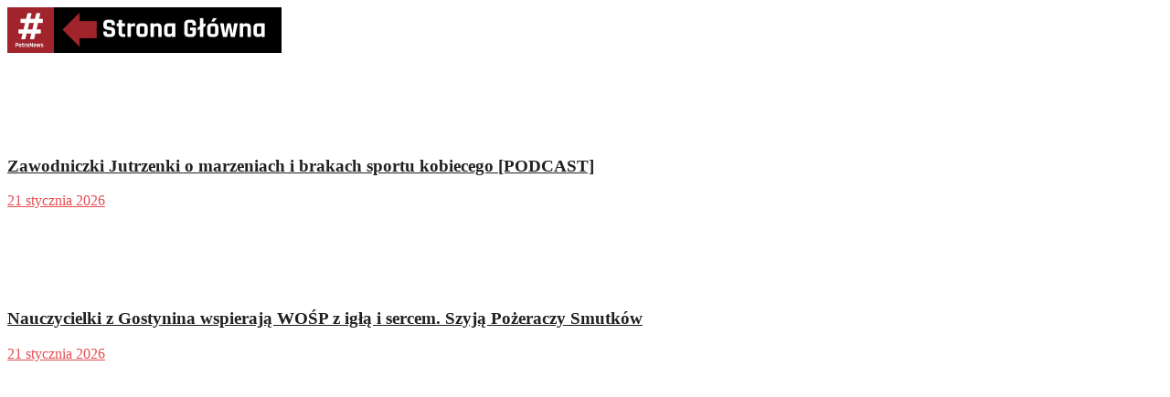

--- FILE ---
content_type: text/html; charset=utf-8
request_url: https://www.google.com/recaptcha/api2/aframe
body_size: 268
content:
<!DOCTYPE HTML><html><head><meta http-equiv="content-type" content="text/html; charset=UTF-8"></head><body><script nonce="JV1CQGHrf5c9TZYiMwnS7w">/** Anti-fraud and anti-abuse applications only. See google.com/recaptcha */ try{var clients={'sodar':'https://pagead2.googlesyndication.com/pagead/sodar?'};window.addEventListener("message",function(a){try{if(a.source===window.parent){var b=JSON.parse(a.data);var c=clients[b['id']];if(c){var d=document.createElement('img');d.src=c+b['params']+'&rc='+(localStorage.getItem("rc::a")?sessionStorage.getItem("rc::b"):"");window.document.body.appendChild(d);sessionStorage.setItem("rc::e",parseInt(sessionStorage.getItem("rc::e")||0)+1);localStorage.setItem("rc::h",'1769066544065');}}}catch(b){}});window.parent.postMessage("_grecaptcha_ready", "*");}catch(b){}</script></body></html>